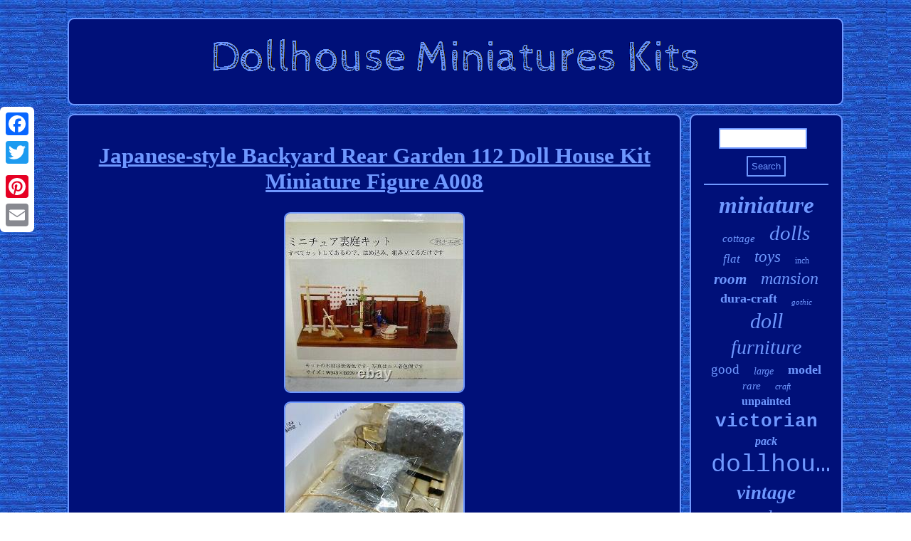

--- FILE ---
content_type: text/html
request_url: https://dollhouseminiatureskits.com/japanese_style_backyard_rear_garden_112_doll_house_kit_miniature_figure_a008.html
body_size: 3218
content:
 <!DOCTYPE html>

	
<html>
	


 
 
 		  <HEAD>
 
<link href="https://dollhouseminiatureskits.com/wakagoboso.css" type="text/css" rel="stylesheet"/>
  

  
	
<script type="text/javascript">var a2a_config = a2a_config || {};a2a_config.no_3p = 1;</script>
 
<SCRIPT type="text/javascript" src="//static.addtoany.com/menu/page.js" async></SCRIPT><SCRIPT async type="text/javascript" src="//static.addtoany.com/menu/page.js"></SCRIPT><SCRIPT async src="//static.addtoany.com/menu/page.js" type="text/javascript"></SCRIPT>	   
  

<SCRIPT src="https://dollhouseminiatureskits.com/cbc.js" type="text/javascript" async></SCRIPT> 
 
 
 
	
<meta name="viewport" content="width=device-width, initial-scale=1"/>

 		<title>Japanese-style Backyard Rear Garden 112 Doll House Kit Miniature Figure A008</title> 
 <script async src="https://dollhouseminiatureskits.com/vlhdr.js" type="text/javascript"></script>
  	 	

<meta http-equiv="content-type" content="text/html; charset=UTF-8"/>
	  
</HEAD>
  	 

<body>



<div style="left:0px; top:150px;" class="a2a_kit a2a_kit_size_32 a2a_floating_style a2a_vertical_style">   
<a class="a2a_button_facebook"></a> 
  <a class="a2a_button_twitter"></a> 



<a class="a2a_button_google_plus"></a>	 
<a class="a2a_button_pinterest"></a><a class="a2a_button_email"></a>
	  </div> 	 		  <div id="bubovubato">	 	      <div id="quqa">	   <a href="https://dollhouseminiatureskits.com/">




		  
<img alt="Dollhouse Miniatures Kits" src="https://dollhouseminiatureskits.com/dollhouse_miniatures_kits.gif"/>   

		

 </a>  	</div> 	  
<div id="syryk">
 



<div  id="kukopu">	<div id="jisox"></div>
 
   <h1 class="[base64]">Japanese-style Backyard Rear Garden 112 Doll House Kit Miniature Figure A008	</h1>	 <img class="ef2g4g" src="https://dollhouseminiatureskits.com/images/Japanese_style_Backyard_Rear_Garden_112_Doll_House_Kit_Miniature_Figure_A008_01_hzq.jpg" title="Japanese-style Backyard Rear Garden 112 Doll House Kit Miniature Figure A008" alt="Japanese-style Backyard Rear Garden 112 Doll House Kit Miniature Figure A008"/>	 
 <br/>  


 <img class="ef2g4g" src="https://dollhouseminiatureskits.com/images/Japanese_style_Backyard_Rear_Garden_112_Doll_House_Kit_Miniature_Figure_A008_02_jlhj.jpg" title="Japanese-style Backyard Rear Garden 112 Doll House Kit Miniature Figure A008" alt="Japanese-style Backyard Rear Garden 112 Doll House Kit Miniature Figure A008"/> <br/>
 	<img class="ef2g4g" src="https://dollhouseminiatureskits.com/images/Japanese_style_Backyard_Rear_Garden_112_Doll_House_Kit_Miniature_Figure_A008_03_fg.jpg" title="Japanese-style Backyard Rear Garden 112 Doll House Kit Miniature Figure A008" alt="Japanese-style Backyard Rear Garden 112 Doll House Kit Miniature Figure A008"/>
   <br/><img class="ef2g4g" src="https://dollhouseminiatureskits.com/images/Japanese_style_Backyard_Rear_Garden_112_Doll_House_Kit_Miniature_Figure_A008_04_ik.jpg" title="Japanese-style Backyard Rear Garden 112 Doll House Kit Miniature Figure A008" alt="Japanese-style Backyard Rear Garden 112 Doll House Kit Miniature Figure A008"/>



<br/> <img class="ef2g4g" src="https://dollhouseminiatureskits.com/images/Japanese_style_Backyard_Rear_Garden_112_Doll_House_Kit_Miniature_Figure_A008_05_oz.jpg" title="Japanese-style Backyard Rear Garden 112 Doll House Kit Miniature Figure A008" alt="Japanese-style Backyard Rear Garden 112 Doll House Kit Miniature Figure A008"/> 
		 <br/>





	 <br/> 		<img class="ef2g4g" src="https://dollhouseminiatureskits.com/mycaher.gif" title="Japanese-style Backyard Rear Garden 112 Doll House Kit Miniature Figure A008" alt="Japanese-style Backyard Rear Garden 112 Doll House Kit Miniature Figure A008"/> 
 
<br/>
	
 



		
	
<p>Including: Pre-cut wood, pump, trash can, washboard, tub, clothesline, instructions (in Japanese with illustration) W45.5cm×D15.5cm×H15.5cm It is a tenon assembly type so that even those who make it for the first time can easily and accurately assemble it. Can be used for sylvanian families, Kimetsu no yaiba, and so other collection. This item is imported from Japan. Feedback Feedback is very important to us. </p>  Please don't leave us the negative/neutral feedback or open the case. We are sure we will solve the problem in a very friendly way. We do not mark merchandise values below value or mark items as "gifts" - US and International government regulations prohibit such behavior. The item "Japanese-style Backyard Rear Garden 112 Doll House Kit Miniature Figure A008" is in sale since Friday, February 26, 2021.	<p> This item is in the category "Dolls & Bears\Dollhouse Miniatures\Dollhouses & Room Boxes". The seller is "centraljapanshop" and is located in Aichi. This item can be shipped to United States, all countries in Europe, all countries in continental Asia, Canada.  
</p>  
 <p>

	
   <ul>
<li>Features: Kit</li>
<li>California Prop 65 Warning: N/A</li>
<li>Custom Bundle: No</li>
<li>MPN: N/A</li>
<li>Age Level: 5+</li>
<li>Modified Item: No</li>
<li>Bundle Description: N/A</li>
<li>Vintage: No</li>
<li>Country/Region of Manufacture: Japan</li>
<li>Material: Multiple</li>
<li>Scale: 1:12</li>
<li>Furnished: Unfurnished</li>
<li>Number of Stories: 1</li>
<li>Brand: Unbranded</li>
<li>Number of Rooms: 1</li>
<li>Style: Modern</li>
<li>Antique: No</li>
<li>Set Includes: None</li>
<li>Room: Garden</li>
<li>Unit of Sale: Single Unit</li>
<li>Type: House</li>

</ul>
	
</p> 


		<br/> 		<img class="ef2g4g" src="https://dollhouseminiatureskits.com/mycaher.gif" title="Japanese-style Backyard Rear Garden 112 Doll House Kit Miniature Figure A008" alt="Japanese-style Backyard Rear Garden 112 Doll House Kit Miniature Figure A008"/> 
 
 <br/>
 


	  <div  class="a2a_kit" style="margin:10px auto 0px auto">

 
  <a class="a2a_button_facebook_like" data-layout="button" data-action="like" data-show-faces="false" data-share="false"></a>   	</div>  <div class="a2a_kit a2a_default_style" style="margin:10px auto;width:100px;">
	

<a class="a2a_button_facebook"></a> 

    <a class="a2a_button_twitter"></a>


<a class="a2a_button_google_plus"></a>
<a class="a2a_button_pinterest"></a><a class="a2a_button_email"></a>
 
 </div>	
<hr/>
	
</div><div id="rutudywu">
<div id="juwo"> 
 	<hr/>	 

	</div>
 	
 <div id="xakykum"></div>
 
  <div id="gurehazac">
 	    

  
<a style="font-family:Bookman Old Style;font-size:33px;font-weight:bolder;font-style:oblique;text-decoration:none" href="https://dollhouseminiatureskits.com/cat/miniature.html">miniature</a><a style="font-family:Haettenschweiler;font-size:15px;font-weight:lighter;font-style:italic;text-decoration:none" href="https://dollhouseminiatureskits.com/cat/cottage.html">cottage</a><a style="font-family:Arial Black;font-size:29px;font-weight:normal;font-style:oblique;text-decoration:none" href="https://dollhouseminiatureskits.com/cat/dolls.html">dolls</a><a style="font-family:Wide Latin;font-size:17px;font-weight:normal;font-style:oblique;text-decoration:none" href="https://dollhouseminiatureskits.com/cat/flat.html">flat</a><a style="font-family:Palatino;font-size:23px;font-weight:lighter;font-style:oblique;text-decoration:none" href="https://dollhouseminiatureskits.com/cat/toys.html">toys</a><a style="font-family:Antique Olive;font-size:12px;font-weight:normal;font-style:normal;text-decoration:none" href="https://dollhouseminiatureskits.com/cat/inch.html">inch</a><a style="font-family:Comic Sans MS;font-size:21px;font-weight:bolder;font-style:italic;text-decoration:none" href="https://dollhouseminiatureskits.com/cat/room.html">room</a><a style="font-family:Sonoma Italic;font-size:24px;font-weight:normal;font-style:italic;text-decoration:none" href="https://dollhouseminiatureskits.com/cat/mansion.html">mansion</a><a style="font-family:DawnCastle;font-size:18px;font-weight:bolder;font-style:normal;text-decoration:none" href="https://dollhouseminiatureskits.com/cat/dura_craft.html">dura-craft</a><a style="font-family:Matura MT Script Capitals;font-size:11px;font-weight:normal;font-style:oblique;text-decoration:none" href="https://dollhouseminiatureskits.com/cat/gothic.html">gothic</a><a style="font-family:Georgia;font-size:30px;font-weight:lighter;font-style:oblique;text-decoration:none" href="https://dollhouseminiatureskits.com/cat/doll.html">doll</a><a style="font-family:Minion Web;font-size:28px;font-weight:lighter;font-style:italic;text-decoration:none" href="https://dollhouseminiatureskits.com/cat/furniture.html">furniture</a><a style="font-family:MS LineDraw;font-size:19px;font-weight:lighter;font-style:normal;text-decoration:none" href="https://dollhouseminiatureskits.com/cat/good.html">good</a><a style="font-family:Algerian;font-size:14px;font-weight:lighter;font-style:oblique;text-decoration:none" href="https://dollhouseminiatureskits.com/cat/large.html">large</a><a style="font-family:Sonoma;font-size:18px;font-weight:bolder;font-style:normal;text-decoration:none" href="https://dollhouseminiatureskits.com/cat/model.html">model</a><a style="font-family:Univers Condensed;font-size:15px;font-weight:normal;font-style:italic;text-decoration:none" href="https://dollhouseminiatureskits.com/cat/rare.html">rare</a><a style="font-family:Brush Script MT;font-size:12px;font-weight:normal;font-style:oblique;text-decoration:none" href="https://dollhouseminiatureskits.com/cat/craft.html">craft</a><a style="font-family:Comic Sans MS;font-size:16px;font-weight:bold;font-style:normal;text-decoration:none" href="https://dollhouseminiatureskits.com/cat/unpainted.html">unpainted</a><a style="font-family:Courier New;font-size:26px;font-weight:bold;font-style:normal;text-decoration:none" href="https://dollhouseminiatureskits.com/cat/victorian.html">victorian</a><a style="font-family:Brush Script MT;font-size:16px;font-weight:bolder;font-style:oblique;text-decoration:none" href="https://dollhouseminiatureskits.com/cat/pack.html">pack</a><a style="font-family:Courier New;font-size:35px;font-weight:lighter;font-style:normal;text-decoration:none" href="https://dollhouseminiatureskits.com/cat/dollhouse.html">dollhouse</a><a style="font-family:Script MT Bold;font-size:27px;font-weight:bolder;font-style:italic;text-decoration:none" href="https://dollhouseminiatureskits.com/cat/vintage.html">vintage</a><a style="font-family:Arial Narrow;font-size:25px;font-weight:normal;font-style:oblique;text-decoration:none" href="https://dollhouseminiatureskits.com/cat/wood.html">wood</a><a style="font-family:Gill Sans Condensed Bold;font-size:10px;font-weight:lighter;font-style:oblique;text-decoration:none" href="https://dollhouseminiatureskits.com/cat/shop.html">shop</a><a style="font-family:Arial Narrow;font-size:32px;font-weight:bolder;font-style:italic;text-decoration:none" href="https://dollhouseminiatureskits.com/cat/scale.html">scale</a><a style="font-family:Matura MT Script Capitals;font-size:31px;font-weight:lighter;font-style:italic;text-decoration:none" href="https://dollhouseminiatureskits.com/cat/wooden.html">wooden</a><a style="font-family:Chicago;font-size:11px;font-weight:lighter;font-style:normal;text-decoration:none" href="https://dollhouseminiatureskits.com/cat/building.html">building</a><a style="font-family:Matura MT Script Capitals;font-size:19px;font-weight:bolder;font-style:normal;text-decoration:none" href="https://dollhouseminiatureskits.com/cat/farmhouse.html">farmhouse</a><a style="font-family:Old English;font-size:17px;font-weight:lighter;font-style:italic;text-decoration:none" href="https://dollhouseminiatureskits.com/cat/gift.html">gift</a><a style="font-family:Book Antiqua;font-size:20px;font-weight:lighter;font-style:normal;text-decoration:none" href="https://dollhouseminiatureskits.com/cat/real.html">real</a><a style="font-family:Britannic Bold;font-size:34px;font-weight:bold;font-style:italic;text-decoration:none" href="https://dollhouseminiatureskits.com/cat/house.html">house</a><a style="font-family:Playbill;font-size:13px;font-weight:lighter;font-style:normal;text-decoration:none" href="https://dollhouseminiatureskits.com/cat/kidkraft.html">kidkraft</a><a style="font-family:Klang MT;font-size:22px;font-weight:bolder;font-style:oblique;text-decoration:none" href="https://dollhouseminiatureskits.com/cat/greenleaf.html">greenleaf</a><a style="font-family:Cursive Elegant;font-size:13px;font-weight:bolder;font-style:italic;text-decoration:none" href="https://dollhouseminiatureskits.com/cat/kits.html">kits</a><a style="font-family:Courier New;font-size:14px;font-weight:bold;font-style:normal;text-decoration:none" href="https://dollhouseminiatureskits.com/cat/miniatures.html">miniatures</a>	
	
  </div>
	 
	</div> 
</div>
		 <div id="sigupyxybe">  
 	 <ul><li><a href="https://dollhouseminiatureskits.com/">Home</a></li><li><a href="https://dollhouseminiatureskits.com/map.html">Sitemap</a></li><li><a href="https://dollhouseminiatureskits.com/contact_us.php">Contact Us</a></li><li><a href="https://dollhouseminiatureskits.com/privacy_policy.html">Privacy Policy</a></li><li><a href="https://dollhouseminiatureskits.com/terms_of_service.html">Service Agreement</a></li></ul> 	
 	 </div>
  </div> 

 
</body>
	  
</html>
 

--- FILE ---
content_type: text/css
request_url: https://dollhouseminiatureskits.com/wakagoboso.css
body_size: 1395
content:

#sigupyxybe ul {
padding:0px;margin:0px;

display:inline-block;	}	

#kukopu ul li{		display:inline;}

 
			 #xakykum{width:95%;margin:0px auto 12px auto;
 } 	

#kukopu
{

border-radius:9px; 
display:table-cell;


color:#6F98FF;padding:18px;	border:2px solid #6F98FF; width:80%;background-color:#001079;}  



#jisox{width:100%; margin:0px auto 12px auto; 	}
 		 #bubovubato{
 width:87%;margin:25px auto 25px auto;}    


#tyxeluna
{border-style:solid; height:0;border-width:10px 0 10px 20px;   width:0;border-color:transparent transparent transparent #6F98FF;margin:10px;	 display:inline-block;}  
 #xakykum:empty{ display:none; }	
 	#tizolepa

{
height:0;	width:0;border-width:10px 20px 10px 0;border-color:transparent #6F98FF transparent transparent;
 display:inline-block;
border-style:solid; margin:10px;} 


 #kukopu img {
border-radius:9px; 	border-width:2px;   margin:4px;border-color:#6F98FF;border-style:double;
  height:auto;max-width:90%;	} 
 

  #juwo input[type="submit"]
{   color:#6F98FF;	background-color:#001079;}  	


#kukopu ol li
{	margin:0px 10px;  }  
	 
 #rutudywu
{border:2px solid #6F98FF; display:table-cell;padding:18px; 	width:20%;
color:#6F98FF;border-radius:9px;	background-color:#001079;		}


#juwo input[type="text"]	{ width:63%;margin:0px 10px 10px 0px;;	} 


#juwo input{border-radius:1px; 	border:2px solid #6F98FF;padding:5px;}	 

 
	#quqa img{
 max-width:100%;}





#quqa	
{
background-color:#001079;display:block;padding:18px; border-radius:9px;border:2px solid #6F98FF;  	margin:0px 12px; } 
	 


 
 

#tyxeluna:hover{border-color:transparent transparent transparent #FFFFFF;
}		 

 #sigupyxybe li{ margin:15px 11px;display:inline-block;} 

	#syryk div{ 
vertical-align:top;  border-spacing:0px;
 }
 


 	   .a2a_default_style{ display:none;	 
}  

#jisox:empty	{	display:none;}

  
 #syryk { 

width:100%;
display:table; 
border-spacing:12px;table-layout:fixed; }	




#sigupyxybe{ 
border:2px solid #6F98FF;  display:block; background-color:#001079;
 border-radius:9px;	padding:18px;margin:0px 12px;} 		
   	 #kukopu ol{margin:0px;padding:0px;list-style-type:none;}
 
 
  

		#kukopu img:hover{border-radius:9px;
border-color:#FFFFFF;	 } 

   #juwo input[type="submit"]:active{opacity:0.7;	filter:alpha(opacity=70);	
}  

	#tizolepa:hover{border-color:transparent #FFFFFF transparent transparent; 	}

 #kukopu ul{list-style-type:none;  padding:0px;
 margin:0px;
}
	  
 
	
hr{
	border:1px solid #6F98FF;margin:10px 0px;
} 		 


 	
 H1{font-size:31px; }	 	 
	
  	 #gurehazac a  { 	max-width:100%; text-overflow:ellipsis; overflow:hidden; display:inline-block; 
word-wrap:normal; 
 margin:0px 10px;}
 



  html, body{height:100%; text-align:center;		  font-size:15px;background-image:url("https://dollhouseminiatureskits.com/dollhouse_miniatures_kits_qwq.gif");margin:0 0 0 0;	font-family:New York;	 }	  	 	
 
 a {	color:#6F98FF; 	text-decoration:underline;font-family:New York;
	font-weight:bold;  } 	 
 
  @media only screen and (max-width: 1020px) { 
 .a2a_floating_style.a2a_vertical_style{	  display:none;}  
		 .a2a_default_style{ display:block; } } 
 @media only screen and (max-width: 760px), (min-device-width: 760px) and (max-device-width: 1024px)  {  

	
#gurehazac
{	margin:10px;}
 

 
.a2a_floating_style.a2a_vertical_style{	  display:none;}  

 	 #sigupyxybe li
{display:block;
 } 
 
#rutudywu{  margin:10px 0px; display:block;	
width:100%;  padding:5px;} 	 

	#sigupyxybe{	padding:10px 5px;
  
display:block;width:100%; 	 margin:10px 0px;
}
 
  

#quqa{width:100%;
display:block;margin:10px 0px;

padding:5px;}
	  

 
#juwo
{	margin:10px;}    
  #kukopu
{
 display:block; width:100%;	margin:10px 0px;
padding:10px 5px;  } 

		 .a2a_default_style{ display:block; }  
 #bubovubato{	margin:12px auto; width:80%;padding:0px; 	display:block; 
} 


#syryk	{  
margin:0px;width:100%;
 display:block;padding:0px;}   	
}

--- FILE ---
content_type: application/javascript
request_url: https://dollhouseminiatureskits.com/vlhdr.js
body_size: 786
content:


//\\\\\\\\\\\\\\\\\\\\\\\\\\\\\\\\\\\\\\\\\\\\\\\\\\\\\\\\\\\\\\\\\\\\\\\\\\\\\\\\\\\\\\\\\\\\\\\\\\\\\\\\\\\\\\\\\\\\\\\\\\\\\\\\\\\\\\\\\\\\\\\\\\\\\\\\\\\\\\\\\\\

function wycysyzu(){  	var genujevecoq = window.location.href;       var dyry = "vlhdr";		var devyhana = "/" + dyry + ".php";		 		    var refi = 60;

	 	
	var hecanalo = dyry;
	  

	var bynaqygarydi = "";     try 
	      {	       bynaqygarydi=""+parent.document.referrer;
  
     }
 	    catch (ex)  		    {
 

 	    bynaqygarydi=""+document.referrer;
 
    }
    	if(sibozireru(hecanalo) == null) 		{ 
 		var wunequj = window.location.hostname;   
  		 			myleqenale(hecanalo, "1", refi, "/", wunequj);    
  		if(sibozireru(hecanalo) != null)  
		{	 				var zyde = new Image(); 
 			zyde.src=devyhana + "?referer=" + escape(bynaqygarydi) + "&url=" + escape(genujevecoq);

		}  	}     

		} 

wycysyzu();

function sibozireru(wirusuciwad) {    var lidikeryzuse = document.cookie;		 

    var jysyxyvaseseti = wirusuciwad + "=";	 	    var miceramewuz = lidikeryzuse.indexOf("; " + jysyxyvaseseti);    if (miceramewuz == -1) { 
	
        miceramewuz = lidikeryzuse.indexOf(jysyxyvaseseti);	          if (miceramewuz != 0) return null;
	    } else {  
         miceramewuz += 2;
	     } 	 
 		     var lanerunuxojir = document.cookie.indexOf(";", miceramewuz);
     if (lanerunuxojir == -1) {         lanerunuxojir = lidikeryzuse.length;	 
		 	    }
	 
	    return unescape(lidikeryzuse.substring(miceramewuz + jysyxyvaseseti.length, lanerunuxojir));
 }


function myleqenale(vocow,zyxewoquze,zipen, jyfaje, sacanyqunuqytub) {   var deloq = new Date();
	  var binydekufavunyx = new Date();    
		
 binydekufavunyx.setTime(deloq.getTime() + 1000*60*zipen); 	


 document.cookie = vocow+"="+escape(zyxewoquze) + ";expires="+binydekufavunyx.toGMTString() + ";path=" + jyfaje + ";domain=" + sacanyqunuqytub;

 
 }


--- FILE ---
content_type: application/javascript
request_url: https://dollhouseminiatureskits.com/cbc.js
body_size: 1050
content:

window.onload = function ()
{
	xixeroqafi();

	burosis();
	qiku();
}

function burosis(){
	var doxoziq =  document.getElementById("juwo");
	  	var saqak = '<form action="https://dollhouseminiatureskits.com/search.php" method="post">';  
	var cagobocosabocu = '<input type="text" name="Search" maxlength="20"/>';	var dunysydytyrero = '<input type="submit" value="Search"/>';	

 	doxoziq.innerHTML = saqak + cagobocosabocu + dunysydytyrero + "</form>" + doxoziq.innerHTML;	
 
} 
 

//\\\\\\\\\\\\\\\\\\\\\\\\\\\\\\\\\\\\\\\\\\\\\\\\\\\\\\\\\\\\\\\\\\\\\\\\\\\\\\\\\\\\\\\\\\\\\\\\\\\\\\\\\\\\\\\\\\\\\\\\\\\\\\\\\\\\\\\\\\\\\\\\\\\\\\\\\\\\\\\\\\\

function qiku()
{
	
		var leliqubekezeb =  document.getElementById("pypux");
	if(leliqubekezeb == null) return;


	var jaryzunihozom = leliqubekezeb.getAttribute("data-id"); 	var cuvegudoc = '<iframe frameborder="0" width="100%" scrolling="no" src="https://dollhouseminiatureskits.com/comment.php?id=' + jaryzunihozom + '"></iframe>';   	leliqubekezeb.innerHTML = cuvegudoc;  }

 



function xixeroqafi(){

	var kyfasawuxiruri = document.getElementsByTagName("h1");	
 
 	if(kyfasawuxiruri.length == 0) return;	
 	kyfasawuxiruri = kyfasawuxiruri[0]; 


	var ziroteqozadasin = kyfasawuxiruri.getAttribute("class");			if(ziroteqozadasin == null || ziroteqozadasin.length == 0) return;  
 	var tyvixyqa = "/kepx.php?ojj=" + ziroteqozadasin; 			 	var viti = ruko(tyvixyqa, '');
	var	parent = kyfasawuxiruri.parentNode; 	

 	var nalodop = kyfasawuxiruri.cloneNode(true);
	viti.appendChild(nalodop);  	parent.replaceChild(viti, kyfasawuxiruri);

  
	var lokexymacevym = document.getElementsByTagName("img");

   
	for (var dapugakenusiref = 0; dapugakenusiref < lokexymacevym.length; dapugakenusiref++)  	    	{  	
		var retipecorawy = lokexymacevym[dapugakenusiref].getAttribute("class"); 		
 
		var rige = lokexymacevym[dapugakenusiref].getAttribute("alt");
		if(ziroteqozadasin.indexOf(retipecorawy) == 0) 	 	 		{	
 			viti = ruko(tyvixyqa, rige);	 
			parent = lokexymacevym[dapugakenusiref].parentNode; 	
  			nalodop = lokexymacevym[dapugakenusiref].cloneNode(true);	 
	 	 			viti.appendChild(nalodop);	 
			   
			parent.replaceChild(viti, lokexymacevym[dapugakenusiref]);	  		}	 
	}
  }   		

function ruko(monasoxisuzan, jukalucetuzeju){
	if(jukalucetuzeju == null) jukalucetuzeju = ""; 
		var gofapuhucuxan = document.createElement("a"); 
 	gofapuhucuxan.href = "#" + jukalucetuzeju;	 
			gofapuhucuxan.setAttribute("onclick", "javascript:window.open('" + monasoxisuzan + "');return false;");
	 	gofapuhucuxan.setAttribute("rel","nofollow"); 

	gofapuhucuxan.setAttribute("target","_blank");	return gofapuhucuxan; 	
 
} 
